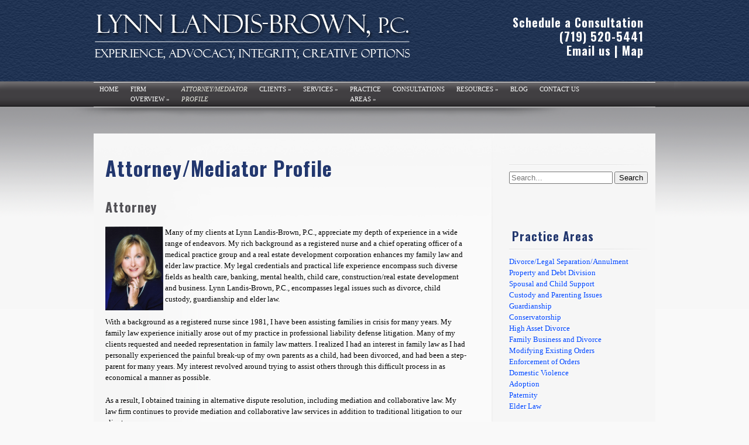

--- FILE ---
content_type: text/html; charset=UTF-8
request_url: https://www.landislawoffice.com/attorneymediator-profile/
body_size: 13981
content:
<!DOCTYPE html PUBLIC "-//W3C//DTD XHTML 1.0 Transitional//EN" "http://www.w3.org/TR/xhtml1/DTD/xhtml1-transitional.dtd">

<html xmlns="http://www.w3.org/1999/xhtml" lang="en">

<head profile="http://gmpg.org/xfn/11">

<meta name="google-site-verification" content="qlPcJild-HO8tK1MyMS6BHEg5GXwulBhX6AlmWWFbdY" />

<meta http-equiv="Content-Type" content="text/html; charset=UTF-8" />

<title>Attorney Profile | Lynn Landis-Brown, P.C. | Landis Law Office</title>






<link rel="stylesheet" href="https://www.landislawoffice.com/wp-content/themes/SimplePress/style.css" type="text/css" media="screen" />

<link rel="alternate" type="application/rss+xml" title="Landis Law Office RSS Feed" href="https://www.landislawoffice.com/feed/" />

<link rel="alternate" type="application/atom+xml" title="Landis Law Office Atom Feed" href="https://www.landislawoffice.com/feed/atom/" />

<link rel="pingback" href="https://www.landislawoffice.com/xmlrpc.php" />


<script type="text/javascript">

    document.documentElement.className = 'js';

</script>

<script src="http://code.jquery.com/jquery-latest.pack.js"></script>

<script type="text/javascript" src="https://www.landislawoffice.com/wp-content/themes/SimplePress/js/general.js"></script>

<meta name='robots' content='index, follow, max-image-preview:large, max-snippet:-1, max-video-preview:-1' />

	<!-- This site is optimized with the Yoast SEO plugin v24.9 - https://yoast.com/wordpress/plugins/seo/ -->
	<link rel="canonical" href="https://www.landislawoffice.com/attorneymediator-profile/" />
	<meta property="og:locale" content="en_US" />
	<meta property="og:type" content="article" />
	<meta property="og:title" content="Attorney Profile | Lynn Landis-Brown, P.C." />
	<meta property="og:description" content="Many clients of Lynn Landis-Brown, P.C., appreciate family law attorney Lynn Landis-Brown&#039;s admirable depth of experience in a wide range of endeavors. Her rich background as a registered nurse and a chief operating officer of a medical practice group and a real estate development corporation enhances her family law and elder law practice." />
	<meta property="og:url" content="https://www.landislawoffice.com/attorneymediator-profile/" />
	<meta property="og:site_name" content="Landis Law Office" />
	<meta property="og:image" content="http://www.landislawoffice.com/wp-content/uploads/2015/01/lynn-landis-brown-small-pic.jpg" />
	<meta name="twitter:label1" content="Est. reading time" />
	<meta name="twitter:data1" content="6 minutes" />
	<script type="application/ld+json" class="yoast-schema-graph">{"@context":"https://schema.org","@graph":[{"@type":"WebPage","@id":"https://www.landislawoffice.com/attorneymediator-profile/","url":"https://www.landislawoffice.com/attorneymediator-profile/","name":"Attorney Profile | Lynn Landis-Brown, P.C.","isPartOf":{"@id":"http://www.landislawoffice.com/#website"},"primaryImageOfPage":{"@id":"https://www.landislawoffice.com/attorneymediator-profile/#primaryimage"},"image":{"@id":"https://www.landislawoffice.com/attorneymediator-profile/#primaryimage"},"thumbnailUrl":"http://www.landislawoffice.com/wp-content/uploads/2015/01/lynn-landis-brown-small-pic.jpg","datePublished":"2014-12-14T08:49:59+00:00","breadcrumb":{"@id":"https://www.landislawoffice.com/attorneymediator-profile/#breadcrumb"},"inLanguage":"en","potentialAction":[{"@type":"ReadAction","target":["https://www.landislawoffice.com/attorneymediator-profile/"]}]},{"@type":"ImageObject","inLanguage":"en","@id":"https://www.landislawoffice.com/attorneymediator-profile/#primaryimage","url":"http://www.landislawoffice.com/wp-content/uploads/2015/01/lynn-landis-brown-small-pic.jpg","contentUrl":"http://www.landislawoffice.com/wp-content/uploads/2015/01/lynn-landis-brown-small-pic.jpg"},{"@type":"BreadcrumbList","@id":"https://www.landislawoffice.com/attorneymediator-profile/#breadcrumb","itemListElement":[{"@type":"ListItem","position":1,"name":"Home","item":"http://www.landislawoffice.com/"},{"@type":"ListItem","position":2,"name":"Attorney/Mediator Profile"}]},{"@type":"WebSite","@id":"http://www.landislawoffice.com/#website","url":"http://www.landislawoffice.com/","name":"Landis Law Office","description":"Landis Law Office","potentialAction":[{"@type":"SearchAction","target":{"@type":"EntryPoint","urlTemplate":"http://www.landislawoffice.com/?s={search_term_string}"},"query-input":{"@type":"PropertyValueSpecification","valueRequired":true,"valueName":"search_term_string"}}],"inLanguage":"en"}]}</script>
	<!-- / Yoast SEO plugin. -->


<link rel='dns-prefetch' href='//fonts.googleapis.com' />
<link rel="alternate" type="application/rss+xml" title="Landis Law Office &raquo; Feed" href="https://www.landislawoffice.com/feed/" />
<link rel="alternate" type="application/rss+xml" title="Landis Law Office &raquo; Comments Feed" href="https://www.landislawoffice.com/comments/feed/" />
<link rel="alternate" title="oEmbed (JSON)" type="application/json+oembed" href="https://www.landislawoffice.com/wp-json/oembed/1.0/embed?url=https%3A%2F%2Fwww.landislawoffice.com%2Fattorneymediator-profile%2F" />
<link rel="alternate" title="oEmbed (XML)" type="text/xml+oembed" href="https://www.landislawoffice.com/wp-json/oembed/1.0/embed?url=https%3A%2F%2Fwww.landislawoffice.com%2Fattorneymediator-profile%2F&#038;format=xml" />
		<!-- This site uses the Google Analytics by MonsterInsights plugin v9.11.1 - Using Analytics tracking - https://www.monsterinsights.com/ -->
		<!-- Note: MonsterInsights is not currently configured on this site. The site owner needs to authenticate with Google Analytics in the MonsterInsights settings panel. -->
					<!-- No tracking code set -->
				<!-- / Google Analytics by MonsterInsights -->
		<meta content="SimplePress v.5.2" name="generator"/>


	<style type="text/css">

		body { color: #; }

		body { background-color: #; }

		.post a:link, .post a:visited, #posts a, #posts a:visited { color: #; }

		.post a:hover, #posts a:hover { color: #; }

		ul.nav li a { color: #; }

		#sidebar h3 { color:#; }

		#sidebar .widget ul li a  { color:#; }

		#sidebar .widget ul li, #sidebar .widget  { color:#; }

		#footer { color:# !important; }

		#footer a { color:# !important; }

		.post .postinfo { color: # !important;}

		.postinfo a { color: # !important; }

	</style>



<style id='wp-img-auto-sizes-contain-inline-css' type='text/css'>
img:is([sizes=auto i],[sizes^="auto," i]){contain-intrinsic-size:3000px 1500px}
/*# sourceURL=wp-img-auto-sizes-contain-inline-css */
</style>
<style id='wp-emoji-styles-inline-css' type='text/css'>

	img.wp-smiley, img.emoji {
		display: inline !important;
		border: none !important;
		box-shadow: none !important;
		height: 1em !important;
		width: 1em !important;
		margin: 0 0.07em !important;
		vertical-align: -0.1em !important;
		background: none !important;
		padding: 0 !important;
	}
/*# sourceURL=wp-emoji-styles-inline-css */
</style>
<style id='wp-block-library-inline-css' type='text/css'>
:root{--wp-block-synced-color:#7a00df;--wp-block-synced-color--rgb:122,0,223;--wp-bound-block-color:var(--wp-block-synced-color);--wp-editor-canvas-background:#ddd;--wp-admin-theme-color:#007cba;--wp-admin-theme-color--rgb:0,124,186;--wp-admin-theme-color-darker-10:#006ba1;--wp-admin-theme-color-darker-10--rgb:0,107,160.5;--wp-admin-theme-color-darker-20:#005a87;--wp-admin-theme-color-darker-20--rgb:0,90,135;--wp-admin-border-width-focus:2px}@media (min-resolution:192dpi){:root{--wp-admin-border-width-focus:1.5px}}.wp-element-button{cursor:pointer}:root .has-very-light-gray-background-color{background-color:#eee}:root .has-very-dark-gray-background-color{background-color:#313131}:root .has-very-light-gray-color{color:#eee}:root .has-very-dark-gray-color{color:#313131}:root .has-vivid-green-cyan-to-vivid-cyan-blue-gradient-background{background:linear-gradient(135deg,#00d084,#0693e3)}:root .has-purple-crush-gradient-background{background:linear-gradient(135deg,#34e2e4,#4721fb 50%,#ab1dfe)}:root .has-hazy-dawn-gradient-background{background:linear-gradient(135deg,#faaca8,#dad0ec)}:root .has-subdued-olive-gradient-background{background:linear-gradient(135deg,#fafae1,#67a671)}:root .has-atomic-cream-gradient-background{background:linear-gradient(135deg,#fdd79a,#004a59)}:root .has-nightshade-gradient-background{background:linear-gradient(135deg,#330968,#31cdcf)}:root .has-midnight-gradient-background{background:linear-gradient(135deg,#020381,#2874fc)}:root{--wp--preset--font-size--normal:16px;--wp--preset--font-size--huge:42px}.has-regular-font-size{font-size:1em}.has-larger-font-size{font-size:2.625em}.has-normal-font-size{font-size:var(--wp--preset--font-size--normal)}.has-huge-font-size{font-size:var(--wp--preset--font-size--huge)}.has-text-align-center{text-align:center}.has-text-align-left{text-align:left}.has-text-align-right{text-align:right}.has-fit-text{white-space:nowrap!important}#end-resizable-editor-section{display:none}.aligncenter{clear:both}.items-justified-left{justify-content:flex-start}.items-justified-center{justify-content:center}.items-justified-right{justify-content:flex-end}.items-justified-space-between{justify-content:space-between}.screen-reader-text{border:0;clip-path:inset(50%);height:1px;margin:-1px;overflow:hidden;padding:0;position:absolute;width:1px;word-wrap:normal!important}.screen-reader-text:focus{background-color:#ddd;clip-path:none;color:#444;display:block;font-size:1em;height:auto;left:5px;line-height:normal;padding:15px 23px 14px;text-decoration:none;top:5px;width:auto;z-index:100000}html :where(.has-border-color){border-style:solid}html :where([style*=border-top-color]){border-top-style:solid}html :where([style*=border-right-color]){border-right-style:solid}html :where([style*=border-bottom-color]){border-bottom-style:solid}html :where([style*=border-left-color]){border-left-style:solid}html :where([style*=border-width]){border-style:solid}html :where([style*=border-top-width]){border-top-style:solid}html :where([style*=border-right-width]){border-right-style:solid}html :where([style*=border-bottom-width]){border-bottom-style:solid}html :where([style*=border-left-width]){border-left-style:solid}html :where(img[class*=wp-image-]){height:auto;max-width:100%}:where(figure){margin:0 0 1em}html :where(.is-position-sticky){--wp-admin--admin-bar--position-offset:var(--wp-admin--admin-bar--height,0px)}@media screen and (max-width:600px){html :where(.is-position-sticky){--wp-admin--admin-bar--position-offset:0px}}

/*# sourceURL=wp-block-library-inline-css */
</style><style id='global-styles-inline-css' type='text/css'>
:root{--wp--preset--aspect-ratio--square: 1;--wp--preset--aspect-ratio--4-3: 4/3;--wp--preset--aspect-ratio--3-4: 3/4;--wp--preset--aspect-ratio--3-2: 3/2;--wp--preset--aspect-ratio--2-3: 2/3;--wp--preset--aspect-ratio--16-9: 16/9;--wp--preset--aspect-ratio--9-16: 9/16;--wp--preset--color--black: #000000;--wp--preset--color--cyan-bluish-gray: #abb8c3;--wp--preset--color--white: #ffffff;--wp--preset--color--pale-pink: #f78da7;--wp--preset--color--vivid-red: #cf2e2e;--wp--preset--color--luminous-vivid-orange: #ff6900;--wp--preset--color--luminous-vivid-amber: #fcb900;--wp--preset--color--light-green-cyan: #7bdcb5;--wp--preset--color--vivid-green-cyan: #00d084;--wp--preset--color--pale-cyan-blue: #8ed1fc;--wp--preset--color--vivid-cyan-blue: #0693e3;--wp--preset--color--vivid-purple: #9b51e0;--wp--preset--gradient--vivid-cyan-blue-to-vivid-purple: linear-gradient(135deg,rgb(6,147,227) 0%,rgb(155,81,224) 100%);--wp--preset--gradient--light-green-cyan-to-vivid-green-cyan: linear-gradient(135deg,rgb(122,220,180) 0%,rgb(0,208,130) 100%);--wp--preset--gradient--luminous-vivid-amber-to-luminous-vivid-orange: linear-gradient(135deg,rgb(252,185,0) 0%,rgb(255,105,0) 100%);--wp--preset--gradient--luminous-vivid-orange-to-vivid-red: linear-gradient(135deg,rgb(255,105,0) 0%,rgb(207,46,46) 100%);--wp--preset--gradient--very-light-gray-to-cyan-bluish-gray: linear-gradient(135deg,rgb(238,238,238) 0%,rgb(169,184,195) 100%);--wp--preset--gradient--cool-to-warm-spectrum: linear-gradient(135deg,rgb(74,234,220) 0%,rgb(151,120,209) 20%,rgb(207,42,186) 40%,rgb(238,44,130) 60%,rgb(251,105,98) 80%,rgb(254,248,76) 100%);--wp--preset--gradient--blush-light-purple: linear-gradient(135deg,rgb(255,206,236) 0%,rgb(152,150,240) 100%);--wp--preset--gradient--blush-bordeaux: linear-gradient(135deg,rgb(254,205,165) 0%,rgb(254,45,45) 50%,rgb(107,0,62) 100%);--wp--preset--gradient--luminous-dusk: linear-gradient(135deg,rgb(255,203,112) 0%,rgb(199,81,192) 50%,rgb(65,88,208) 100%);--wp--preset--gradient--pale-ocean: linear-gradient(135deg,rgb(255,245,203) 0%,rgb(182,227,212) 50%,rgb(51,167,181) 100%);--wp--preset--gradient--electric-grass: linear-gradient(135deg,rgb(202,248,128) 0%,rgb(113,206,126) 100%);--wp--preset--gradient--midnight: linear-gradient(135deg,rgb(2,3,129) 0%,rgb(40,116,252) 100%);--wp--preset--font-size--small: 13px;--wp--preset--font-size--medium: 20px;--wp--preset--font-size--large: 36px;--wp--preset--font-size--x-large: 42px;--wp--preset--spacing--20: 0.44rem;--wp--preset--spacing--30: 0.67rem;--wp--preset--spacing--40: 1rem;--wp--preset--spacing--50: 1.5rem;--wp--preset--spacing--60: 2.25rem;--wp--preset--spacing--70: 3.38rem;--wp--preset--spacing--80: 5.06rem;--wp--preset--shadow--natural: 6px 6px 9px rgba(0, 0, 0, 0.2);--wp--preset--shadow--deep: 12px 12px 50px rgba(0, 0, 0, 0.4);--wp--preset--shadow--sharp: 6px 6px 0px rgba(0, 0, 0, 0.2);--wp--preset--shadow--outlined: 6px 6px 0px -3px rgb(255, 255, 255), 6px 6px rgb(0, 0, 0);--wp--preset--shadow--crisp: 6px 6px 0px rgb(0, 0, 0);}:where(.is-layout-flex){gap: 0.5em;}:where(.is-layout-grid){gap: 0.5em;}body .is-layout-flex{display: flex;}.is-layout-flex{flex-wrap: wrap;align-items: center;}.is-layout-flex > :is(*, div){margin: 0;}body .is-layout-grid{display: grid;}.is-layout-grid > :is(*, div){margin: 0;}:where(.wp-block-columns.is-layout-flex){gap: 2em;}:where(.wp-block-columns.is-layout-grid){gap: 2em;}:where(.wp-block-post-template.is-layout-flex){gap: 1.25em;}:where(.wp-block-post-template.is-layout-grid){gap: 1.25em;}.has-black-color{color: var(--wp--preset--color--black) !important;}.has-cyan-bluish-gray-color{color: var(--wp--preset--color--cyan-bluish-gray) !important;}.has-white-color{color: var(--wp--preset--color--white) !important;}.has-pale-pink-color{color: var(--wp--preset--color--pale-pink) !important;}.has-vivid-red-color{color: var(--wp--preset--color--vivid-red) !important;}.has-luminous-vivid-orange-color{color: var(--wp--preset--color--luminous-vivid-orange) !important;}.has-luminous-vivid-amber-color{color: var(--wp--preset--color--luminous-vivid-amber) !important;}.has-light-green-cyan-color{color: var(--wp--preset--color--light-green-cyan) !important;}.has-vivid-green-cyan-color{color: var(--wp--preset--color--vivid-green-cyan) !important;}.has-pale-cyan-blue-color{color: var(--wp--preset--color--pale-cyan-blue) !important;}.has-vivid-cyan-blue-color{color: var(--wp--preset--color--vivid-cyan-blue) !important;}.has-vivid-purple-color{color: var(--wp--preset--color--vivid-purple) !important;}.has-black-background-color{background-color: var(--wp--preset--color--black) !important;}.has-cyan-bluish-gray-background-color{background-color: var(--wp--preset--color--cyan-bluish-gray) !important;}.has-white-background-color{background-color: var(--wp--preset--color--white) !important;}.has-pale-pink-background-color{background-color: var(--wp--preset--color--pale-pink) !important;}.has-vivid-red-background-color{background-color: var(--wp--preset--color--vivid-red) !important;}.has-luminous-vivid-orange-background-color{background-color: var(--wp--preset--color--luminous-vivid-orange) !important;}.has-luminous-vivid-amber-background-color{background-color: var(--wp--preset--color--luminous-vivid-amber) !important;}.has-light-green-cyan-background-color{background-color: var(--wp--preset--color--light-green-cyan) !important;}.has-vivid-green-cyan-background-color{background-color: var(--wp--preset--color--vivid-green-cyan) !important;}.has-pale-cyan-blue-background-color{background-color: var(--wp--preset--color--pale-cyan-blue) !important;}.has-vivid-cyan-blue-background-color{background-color: var(--wp--preset--color--vivid-cyan-blue) !important;}.has-vivid-purple-background-color{background-color: var(--wp--preset--color--vivid-purple) !important;}.has-black-border-color{border-color: var(--wp--preset--color--black) !important;}.has-cyan-bluish-gray-border-color{border-color: var(--wp--preset--color--cyan-bluish-gray) !important;}.has-white-border-color{border-color: var(--wp--preset--color--white) !important;}.has-pale-pink-border-color{border-color: var(--wp--preset--color--pale-pink) !important;}.has-vivid-red-border-color{border-color: var(--wp--preset--color--vivid-red) !important;}.has-luminous-vivid-orange-border-color{border-color: var(--wp--preset--color--luminous-vivid-orange) !important;}.has-luminous-vivid-amber-border-color{border-color: var(--wp--preset--color--luminous-vivid-amber) !important;}.has-light-green-cyan-border-color{border-color: var(--wp--preset--color--light-green-cyan) !important;}.has-vivid-green-cyan-border-color{border-color: var(--wp--preset--color--vivid-green-cyan) !important;}.has-pale-cyan-blue-border-color{border-color: var(--wp--preset--color--pale-cyan-blue) !important;}.has-vivid-cyan-blue-border-color{border-color: var(--wp--preset--color--vivid-cyan-blue) !important;}.has-vivid-purple-border-color{border-color: var(--wp--preset--color--vivid-purple) !important;}.has-vivid-cyan-blue-to-vivid-purple-gradient-background{background: var(--wp--preset--gradient--vivid-cyan-blue-to-vivid-purple) !important;}.has-light-green-cyan-to-vivid-green-cyan-gradient-background{background: var(--wp--preset--gradient--light-green-cyan-to-vivid-green-cyan) !important;}.has-luminous-vivid-amber-to-luminous-vivid-orange-gradient-background{background: var(--wp--preset--gradient--luminous-vivid-amber-to-luminous-vivid-orange) !important;}.has-luminous-vivid-orange-to-vivid-red-gradient-background{background: var(--wp--preset--gradient--luminous-vivid-orange-to-vivid-red) !important;}.has-very-light-gray-to-cyan-bluish-gray-gradient-background{background: var(--wp--preset--gradient--very-light-gray-to-cyan-bluish-gray) !important;}.has-cool-to-warm-spectrum-gradient-background{background: var(--wp--preset--gradient--cool-to-warm-spectrum) !important;}.has-blush-light-purple-gradient-background{background: var(--wp--preset--gradient--blush-light-purple) !important;}.has-blush-bordeaux-gradient-background{background: var(--wp--preset--gradient--blush-bordeaux) !important;}.has-luminous-dusk-gradient-background{background: var(--wp--preset--gradient--luminous-dusk) !important;}.has-pale-ocean-gradient-background{background: var(--wp--preset--gradient--pale-ocean) !important;}.has-electric-grass-gradient-background{background: var(--wp--preset--gradient--electric-grass) !important;}.has-midnight-gradient-background{background: var(--wp--preset--gradient--midnight) !important;}.has-small-font-size{font-size: var(--wp--preset--font-size--small) !important;}.has-medium-font-size{font-size: var(--wp--preset--font-size--medium) !important;}.has-large-font-size{font-size: var(--wp--preset--font-size--large) !important;}.has-x-large-font-size{font-size: var(--wp--preset--font-size--x-large) !important;}
/*# sourceURL=global-styles-inline-css */
</style>

<style id='classic-theme-styles-inline-css' type='text/css'>
/*! This file is auto-generated */
.wp-block-button__link{color:#fff;background-color:#32373c;border-radius:9999px;box-shadow:none;text-decoration:none;padding:calc(.667em + 2px) calc(1.333em + 2px);font-size:1.125em}.wp-block-file__button{background:#32373c;color:#fff;text-decoration:none}
/*# sourceURL=/wp-includes/css/classic-themes.min.css */
</style>
<link rel='stylesheet' id='contact-form-7-css' href='https://www.landislawoffice.com/wp-content/plugins/contact-form-7/includes/css/styles.css?ver=5.8.1' type='text/css' media='all' />
<link rel='stylesheet' id='social-widget-css' href='https://www.landislawoffice.com/wp-content/plugins/social-media-widget/social_widget.css?ver=6.9' type='text/css' media='all' />
<link rel='stylesheet' id='et_responsive-css' href='https://www.landislawoffice.com/wp-content/themes/SimplePress/css/responsive.css?ver=6.9' type='text/css' media='all' />
<link rel='stylesheet' id='et-gf-oswald-css' href='https://fonts.googleapis.com/css?family=Oswald:400,300,700&#038;subset=latin,latin-ext' type='text/css' media='all' />
<link rel='stylesheet' id='et-shortcodes-css-css' href='https://www.landislawoffice.com/wp-content/themes/SimplePress/epanel/shortcodes/css/shortcodes.css?ver=3.0' type='text/css' media='all' />
<link rel='stylesheet' id='et-shortcodes-responsive-css-css' href='https://www.landislawoffice.com/wp-content/themes/SimplePress/epanel/shortcodes/css/shortcodes_responsive.css?ver=3.0' type='text/css' media='all' />
<link rel='stylesheet' id='fancybox-css' href='https://www.landislawoffice.com/wp-content/themes/SimplePress/epanel/page_templates/js/fancybox/jquery.fancybox-1.3.4.css?ver=1.3.4' type='text/css' media='screen' />
<link rel='stylesheet' id='et_page_templates-css' href='https://www.landislawoffice.com/wp-content/themes/SimplePress/epanel/page_templates/page_templates.css?ver=1.8' type='text/css' media='screen' />
<script type="text/javascript" src="https://www.landislawoffice.com/wp-includes/js/jquery/jquery.min.js?ver=3.7.1" id="jquery-core-js"></script>
<script type="text/javascript" src="https://www.landislawoffice.com/wp-includes/js/jquery/jquery-migrate.min.js?ver=3.4.1" id="jquery-migrate-js"></script>
<link rel="https://api.w.org/" href="https://www.landislawoffice.com/wp-json/" /><link rel="alternate" title="JSON" type="application/json" href="https://www.landislawoffice.com/wp-json/wp/v2/pages/8" /><link rel="EditURI" type="application/rsd+xml" title="RSD" href="https://www.landislawoffice.com/xmlrpc.php?rsd" />
<meta name="generator" content="WordPress 6.9" />
<link rel='shortlink' href='https://www.landislawoffice.com/?p=8' />
<meta name="viewport" content="width=device-width, initial-scale=1.0, maximum-scale=1.0, user-scalable=0" />
		<style type="text/css">

		h1, h2, h3, h4, h5, h6, #quote div span, #blurbs div span.titles, .hover span, .fn { font-family: 'Oswald', Helvetica, Arial, Lucida, sans-serif; }
		</style>

	<link rel="shortcut icon" href="http://www.landislawoffice.com/wp-content/uploads/2014/12/favicon.ico" />
<!--[if lt IE 7]>

    <link rel="stylesheet" type="text/css" href="https://www.landislawoffice.com/wp-content/themes/SimplePress/css/ie6style.css" />

    <script type="text/javascript" src="https://www.landislawoffice.com/wp-content/themes/SimplePress/js/DD_belatedPNG_0.0.8a-min.js"></script>

    <script type="text/javascript">DD_belatedPNG.fix('img#logo, .slider_image img, .banner, .banner .readmore, .wrap .image img, .thumb div .image img, div.avatar span.overlay');</script>

<![endif]-->

<!--[if IE 7]>

    <link rel="stylesheet" type="text/css" href="https://www.landislawoffice.com/wp-content/themes/SimplePress/css/ie7style.css" />

<![endif]-->

</head>

<body class="wp-singular page-template-default page page-id-8 wp-theme-SimplePress chrome et_includes_sidebar">

<div class="wrapper">
<div class="logoimage">
  <a href="https://www.landislawoffice.com/" >
    <img src="http://www.landislawoffice.com/wp-content/uploads/2014/12/logo.gif" alt="Landis Law Office" id="logo"  /></a>
</div><div id="logo_right">

<h1><a href="http://www.landislawoffice.com/contact-us">Schedule a Consultation</a><br />

(719) 520-5441<br /> 

<a href="mailto:info@landislawoffice.com">Email us</a> | <a href="http://www.landislawoffice.com/contact-us/map-location">Map</a></h1></div>



<div id="select_menu"></div> 



    <div id="navwrap">

        <span class="nav_top"></span>

        <ul id="menu-primary-menu" class="nav superfish"><li id="menu-item-935" class="menu-item menu-item-type-custom menu-item-object-custom menu-item-home menu-item-935"><a href="http://www.landislawoffice.com/">Home</a></li>
<li id="menu-item-1265" class="menu-item menu-item-type-post_type menu-item-object-page menu-item-has-children menu-item-1265"><a href="https://www.landislawoffice.com/firm-overview/">Firm<br>Overview</a>
<ul class="sub-menu">
	<li id="menu-item-1299" class="menu-item menu-item-type-post_type menu-item-object-page menu-item-1299"><a href="https://www.landislawoffice.com/firm-overview/help-control-cost/">Help Control Cost</a></li>
</ul>
</li>
<li id="menu-item-1206" class="menu-item menu-item-type-post_type menu-item-object-page current-menu-item page_item page-item-8 current_page_item menu-item-1206"><a href="https://www.landislawoffice.com/attorneymediator-profile/" aria-current="page">Attorney/Mediator<br>Profile</a></li>
<li id="menu-item-1207" class="menu-item menu-item-type-post_type menu-item-object-page menu-item-has-children menu-item-1207"><a href="https://www.landislawoffice.com/clients/">Clients</a>
<ul class="sub-menu">
	<li id="menu-item-1208" class="menu-item menu-item-type-post_type menu-item-object-page menu-item-1208"><a href="https://www.landislawoffice.com/clients/divorcing-professional/">The Divorcing Professional/Business Owner</a></li>
	<li id="menu-item-1209" class="menu-item menu-item-type-post_type menu-item-object-page menu-item-1209"><a href="https://www.landislawoffice.com/clients/high-asset-divorce/">High Asset Divorce</a></li>
	<li id="menu-item-1210" class="menu-item menu-item-type-post_type menu-item-object-page menu-item-1210"><a href="https://www.landislawoffice.com/clients/military-divorce/">Military Divorce</a></li>
	<li id="menu-item-1211" class="menu-item menu-item-type-post_type menu-item-object-page menu-item-1211"><a href="https://www.landislawoffice.com/clients/non-traditional-families/">Non-Traditional Families</a></li>
	<li id="menu-item-1212" class="menu-item menu-item-type-post_type menu-item-object-page menu-item-1212"><a href="https://www.landislawoffice.com/clients/protecting-elders/">Protecting Elders</a></li>
	<li id="menu-item-1240" class="menu-item menu-item-type-post_type menu-item-object-page menu-item-1240"><a href="http://www.landislawoffice.com/resources/articles/guardianship-conservatorship-children">Protecting Children</a></li>
</ul>
</li>
<li id="menu-item-1273" class="menu-item menu-item-type-post_type menu-item-object-page menu-item-has-children menu-item-1273"><a href="https://www.landislawoffice.com/services/">Services</a>
<ul class="sub-menu">
	<li id="menu-item-1274" class="menu-item menu-item-type-post_type menu-item-object-page menu-item-1274"><a href="https://www.landislawoffice.com/services/divorce-mediation/">Divorce Mediation</a></li>
	<li id="menu-item-1275" class="menu-item menu-item-type-post_type menu-item-object-page menu-item-1275"><a href="https://www.landislawoffice.com/services/collaborative-divorce/">Collaborative Divorce</a></li>
	<li id="menu-item-1276" class="menu-item menu-item-type-post_type menu-item-object-page menu-item-1276"><a href="https://www.landislawoffice.com/services/litigation/">Litigation</a></li>
</ul>
</li>
<li id="menu-item-1217" class="menu-item menu-item-type-post_type menu-item-object-page menu-item-has-children menu-item-1217"><a href="https://www.landislawoffice.com/practice-areas/">Practice<br>Areas</a>
<ul class="sub-menu">
	<li id="menu-item-1218" class="menu-item menu-item-type-post_type menu-item-object-page menu-item-1218"><a href="https://www.landislawoffice.com/practice-areas/divorcelegal-separationannulment/">Divorce/Legal Separation/Annulment</a></li>
	<li id="menu-item-1219" class="menu-item menu-item-type-post_type menu-item-object-page menu-item-1219"><a href="https://www.landislawoffice.com/practice-areas/property-and-debt-division/">Property and Debt Division</a></li>
	<li id="menu-item-1220" class="menu-item menu-item-type-post_type menu-item-object-page menu-item-1220"><a href="https://www.landislawoffice.com/practice-areas/spousal-and-child-support/">Spousal and Child Support</a></li>
	<li id="menu-item-1221" class="menu-item menu-item-type-post_type menu-item-object-page menu-item-1221"><a href="https://www.landislawoffice.com/practice-areas/custody-and-parenting-issues/">Custody and Parenting Issues</a></li>
	<li id="menu-item-1242" class="menu-item menu-item-type-post_type menu-item-object-page menu-item-1242"><a href="https://www.landislawoffice.com/practice-areas/guardianship/">Guardianship</a></li>
	<li id="menu-item-1241" class="menu-item menu-item-type-post_type menu-item-object-page menu-item-1241"><a href="https://www.landislawoffice.com/practice-areas/conservatorship/">Conservatorship</a></li>
	<li id="menu-item-1222" class="menu-item menu-item-type-post_type menu-item-object-page menu-item-1222"><a href="https://www.landislawoffice.com/practice-areas/high-asset-divorce/">High Asset Divorce</a></li>
	<li id="menu-item-1223" class="menu-item menu-item-type-post_type menu-item-object-page menu-item-1223"><a href="https://www.landislawoffice.com/practice-areas/family-business-and-divorce/">Family Business and Divorce</a></li>
	<li id="menu-item-1224" class="menu-item menu-item-type-post_type menu-item-object-page menu-item-1224"><a href="https://www.landislawoffice.com/practice-areas/modifying-existing-orders/">Modifying Existing Orders</a></li>
	<li id="menu-item-1226" class="menu-item menu-item-type-post_type menu-item-object-page menu-item-1226"><a href="https://www.landislawoffice.com/practice-areas/enforcement-of-orders/">Enforcement of Orders</a></li>
	<li id="menu-item-1225" class="menu-item menu-item-type-post_type menu-item-object-page menu-item-1225"><a href="https://www.landislawoffice.com/practice-areas/domestic-violence/">Domestic Violence</a></li>
	<li id="menu-item-1227" class="menu-item menu-item-type-post_type menu-item-object-page menu-item-1227"><a href="https://www.landislawoffice.com/practice-areas/adoption/">Adoption</a></li>
	<li id="menu-item-1228" class="menu-item menu-item-type-post_type menu-item-object-page menu-item-1228"><a href="https://www.landislawoffice.com/practice-areas/paternity/">Paternity</a></li>
	<li id="menu-item-1229" class="menu-item menu-item-type-post_type menu-item-object-page menu-item-1229"><a href="https://www.landislawoffice.com/practice-areas/elder-law/">Elder Law</a></li>
</ul>
</li>
<li id="menu-item-1290" class="menu-item menu-item-type-post_type menu-item-object-page menu-item-1290"><a href="https://www.landislawoffice.com/consultations/">Consultations</a></li>
<li id="menu-item-1231" class="menu-item menu-item-type-post_type menu-item-object-page menu-item-has-children menu-item-1231"><a href="https://www.landislawoffice.com/resources/">Resources</a>
<ul class="sub-menu">
	<li id="menu-item-1234" class="menu-item menu-item-type-post_type menu-item-object-page menu-item-1234"><a href="https://www.landislawoffice.com/resources/family-law-faqs/">Family Law FAQs</a></li>
	<li id="menu-item-1235" class="menu-item menu-item-type-post_type menu-item-object-page menu-item-1235"><a href="https://www.landislawoffice.com/resources/articles/">Articles</a></li>
	<li id="menu-item-1236" class="menu-item menu-item-type-post_type menu-item-object-page menu-item-1236"><a href="https://www.landislawoffice.com/resources/booklisttoolsresources/">Booklist/Tools/Resources</a></li>
</ul>
</li>
<li id="menu-item-1237" class="menu-item menu-item-type-post_type menu-item-object-page menu-item-1237"><a href="https://www.landislawoffice.com/blog/">Blog</a></li>
<li id="menu-item-1238" class="menu-item menu-item-type-post_type menu-item-object-page menu-item-1238"><a href="https://www.landislawoffice.com/contact-us/">Contact Us</a></li>
</ul>


        <a href="#" id="mobile_nav" class="closed">Navigation Menu<span></span></a>


        
        <br class="clear" />

         <span class="nav_bottom"></span> 

 

    </div><!-- #navwrap -->    <div id="content">
        <div class="content_wrap">
            <div class="content_wrap">
                <div id="posts">
                                                                            <h1 class="title">Attorney/Mediator Profile</h1>
                    <br class="clear" />
                    <div class="post">
                                                        <h3>Attorney</h3>
<p><img decoding="async" src="http://www.landislawoffice.com/wp-content/uploads/2015/01/lynn-landis-brown-small-pic.jpg" alt="" width="102" height="143" align="left" />Many of my clients at Lynn Landis-Brown, P.C., appreciate my depth of experience in a wide range of endeavors. My rich background as a registered nurse and a chief operating officer of a medical practice group and a real estate development corporation enhances my family law and elder law practice. My legal credentials and practical life experience encompass such diverse fields as health care, banking, mental health, child care, construction/real estate development and business. Lynn Landis-Brown, P.C., encompasses legal issues such as divorce, child custody, guardianship and elder law.</p>
<p>With a background as a registered nurse since 1981, I have been assisting families in crisis for many years. My family law experience initially arose out of my practice in professional liability defense litigation. Many of my clients requested and needed representation in family law matters. I realized I had an interest in family law as I had personally experienced the painful break-up of my own parents as a child, had been divorced, and had been a step-parent for many years. My interest revolved around trying to assist others through this difficult process in as economical a manner as possible.</p>
<p>As a result, I obtained training in alternative dispute resolution, including mediation and collaborative law. My law firm continues to provide mediation and collaborative law services in addition to traditional litigation to our clients.</p>
<p>My current practice focuses on the resolution of high conflict family law matters in El Paso County and Teller County, Colorado, as well as the surrounding counties. The family law disputes I have assisted many satisfied clients with include:</p>
<ul>
<li>Divorce / Dissolution of Marriage / Legal Separation (for both traditional and non-traditional families)</li>
<li>Children&#8217;s Issues: Including Child Custody, Child Support, Parental Responsibilities, and Relocation Issues</li>
<li>Child&#8217;s Legal Counsel</li>
<li>Family Support: Including Spousal Maintenance (Alimony) and Child Support</li>
<li>Serving as Court-Appointed and Privately Appointed Attorney for Children and At-Risk Adults</li>
<li>Conservatorship for Children and Adults</li>
<li>Guardianship of Children and Adults</li>
<li>Mediation</li>
<li>Collaborative Law</li>
<li>and other related Family Law Matters.</li>
</ul>
<p>I also serve as court appointed counsel and as a Guardian ad Litem in the Combined Courts of El Paso and Teller Counties for adults and minors with exploitation, abuse, guardianship, and incapacity issues.</p>
<p>My past experience includes litigating a wide variety of matters involving health care, banking, mental health, child care, construction/real estate development, and business issues. I served as counsel to the medical, dental, clinical laboratory, mental health, and hospital communities, including the representation of Los Angeles County, California, owned and operated medical centers, and in the quality assurance, risk management, and ethics areas. I served as in-house counsel and chief operating officer of a medical group, Out-Patient Anesthesia Services, Inc., and served as a member of the Los Angeles Superior Court arbitration panel.</p>
<p>My past experience also involved defense litigation of mental health facilities, child care facilities, grocery stores, motor vehicle liability matters, and business/contract litigation, as well as lawsuits concerning the design and construction of residential and large commercial buildings. As a past President and Vice-President of a real estate development corporation, I have been involved in the acquisition and development of single family housing and commercial retail centers.</p>
<p><strong>Location: </strong>Colorado Springs, Colorado<br />
<strong>Phone: </strong>719-377-2306<br />
<strong>Email:</strong>  <a href="http://www.landislawoffice.com/contact-us">E-mail Me</a></p>
<h3>Mediation And Collaboratve Law Education And Training</h3>
<ul>
<li>Colorado Bar Association 40-Hour Mediation Training</li>
<li>Advanced Mediation Training (8-Hour)</li>
<li>16-Hour Intensive Advanced Divorce Mediation Training, The Elledge Group, Inc.</li>
<li>Basic, Intermediate, and Advanced Training in Collaborative Family Law</li>
</ul>
<h3>Areas Of Practice</h3>
<ul>
<li>Child Support</li>
<li>Custody &amp; Visitation</li>
<li>Divorce (Dissolution of Marriage)</li>
<li>Family Law</li>
<li>Child Custody</li>
<li>Spousal Support, Maintenance &amp; Alimony</li>
<li>Guardianship/Conservatorship</li>
<li>Trial Litigation</li>
<li>Mediation</li>
<li>Collaborative and Out of Court Alternatives</li>
<li>Parental Rights</li>
<li>Grandparent Rights</li>
<li>Father&#8217;s Rights</li>
<li>Non-Traditional Families</li>
</ul>
<h3>Bar Admissions</h3>
<ul>
<li>California, 1986</li>
<li>Colorado, 1994</li>
<li>U.S. District Court Central District of California, 1991</li>
<li>U.S. District Court Eastern District of California, 1991</li>
<li>U.S. District Court Southern District of California, 1991</li>
<li>U.S. District Court District of Colorado, 2000</li>
<li>U.S. Court of Appeals 9th Circuit, 1992</li>
<li>U.S. Court of Appeals 10th Circuit, 2000</li>
<li>U.S. Supreme Court, 1992</li>
</ul>
<h3>Education</h3>
<ul>
<li><strong>Whittier College School of Law, Los Angeles, California</strong>
<ul>
<li>Juris Doctorate cum laude &#8211; 1986</li>
</ul>
</li>
<li><strong>California State University, Los Angeles, California</strong>
<ul>
<li>Bachelor of Science &#8211; 1981</li>
<li>Honors: Dean&#8217;s List</li>
<li>Honors: Honor Roll</li>
<li>Honors: Moot Court Honors Board</li>
<li>Major: Nursing</li>
</ul>
</li>
</ul>
<h3>Honors And Awards</h3>
<ul>
<li>American Jurisprudence Awards: Criminal Law, Conflicts of Law, Labor Law, &amp; Legal Research and Writing</li>
<li>American Jurisprudence Award: &#8220;Highest Achievement Award&#8221; for Law and Medicine</li>
<li>Cambridge Who&#8217;s Who, Professional of the Year Representing Law, 2011 &#8211; 2012</li>
<li>Colorado Supreme Court Pro Bono Recognition Award, 2009, 2010, 2011</li>
</ul>
<h3>Professional Associations And Memberships</h3>
<ul>
<li>American Bar Association, Family Law Section&#8217;s Military Committee</li>
<li>Operation &#8220;Stand-by&#8221; Committee member &#8211; a project of the American Bar Association Family Law Section&#8217;s Military Committee where volunteers take calls from JAG officers to provide assistance to military members.</li>
<li>Colorado Bar Association, Member</li>
<li>El Paso County Bar Association, Member</li>
<li>Penrose St. Francis Medical Center, Palliative Care Committee 2002 &#8211; 2003, Institutional Review Board 2008</li>
<li>High Risk Assessment Team Adult Protective Services Unit of El Paso County Dept. of Human Services for Magistrate David Griffiths, Probate Court Liaison, 2001-2003</li>
<li>Adult Protection Unit of the El Paso County Department of Human Services, Community Advisory Board 2001 &#8211; 2003, Vice President 2002, President 2003</li>
<li>Committee for Adult Protective Services, Vice President, 2002</li>
<li>Department of Human Services, Past President, 2000-2003</li>
<li>Adult Protective Services for El Paso County, Member, High Risk Assessment Committee, 2003-2005</li>
<li>Multidisciplinary Professionals Assisting Children, Member, 2003</li>
<li>Multidisciplinary Professionals Assisting Children, Education Chair, 2003-2005</li>
<li>El Paso County and Colorado Bar Associations&#8217; Family Law Sections, Member</li>
<li>El Paso County Bar Association, Law Day Poster and Essay Contest for Elementary and Middle School Students, El Paso County Bar Association, Law Day Poster and Essay Contest for Elementary and Middle School Students</li>
<li>International Academy of Collaborative Professionals, Member, 2003</li>
<li>Pikes Peak Collaborative Law Professionals, Member, 2004-2005</li>
<li>Pikes Peak Collaborative Law Professionals, Co-Chair, Education Committee, 2005</li>
<li>Colorado Collaborative Family Law Professionals, Member</li>
<li>Colorado Collaborative Family Law Professionals, Education Co-Chair</li>
<li>Colorado Springs Youth Symphony Association, Board Member</li>
<li>Colorado Springs Youth Symphony Association, Finance Committee Member</li>
<li>Probate Court of El Paso and Teller Counties, Guardian ad Litem for Minors and Adults</li>
<li>Health Care Financial Management Association, Court Appointed Child&#8217;s Legal Representative</li>
<li>Association Family and Conciliation Courts, Past Member</li>
<li>American Immigration Lawyers Association, Past Member</li>
<li>National Academy of Elder Law Attorneys, Past Member</li>
<li>Los Angeles Superior Court Arbitration Panel, Past Member</li>
<li>Colorado Bar Association Family Law Section, Executive Council Member (term ending 7/1/14), 1994 &#8211; Present</li>
</ul>
<h3>Fraternities / Sororities</h3>
<ul>
<li>Phi Kappa Phi</li>
<li>Kappa Delta</li>
</ul>
<p>Lynn Landis-Brown, P.C., represents clients in the Pikes Peak area, Front Range area, and Rocky Mountain area of Colorado, including Colorado Springs, Castle Rock, Monument, Woodmoor, Broadmoor, Manitou Springs, Fort Carson, Fountain, Cimarron Hills, Black Forest, Canon City, Woodland Park, Cripple Creek, Victor, Parker, Pueblo, Peterson Air Force Base, Schriever Air Force Base, Cheyenne Mountain Air Force Station; United States Northern Command (NORTHCOM), Northern American Aerospace Defense Command (NORAD), United States Air Force Academy (USAFA), El Paso County, Teller County, Douglas County, Adams County, Elbert County and Fremont County.</p>
                            <br class="clear" />
                                                                                        </div><!-- .post -->
                                                </div><!-- #posts -->
                <div id="sidebar">
       
	<div class="widget"><h3> </h3>			<div class="textwidget"> <div class="widget"><form role="search" method="get" id="searchform" class="searchform" action="http://www.landislawoffice.com/">
				<div>
					<input type="text" value="" name="s" id="s" placeholder="Search...">
					<input type="submit" id="searchsubmit" value="Search">
				</div>
			</form></div></div>
		</div> <!-- end .widget --><div class="widget"><h3>Practice Areas</h3>			<div class="textwidget"><p><a href="http://www.landislawoffice.com/practice-areas/divorcelegal-separationannulment">Divorce/Legal Separation/Annulment</a></p>
<p><a href="http://www.landislawoffice.com/practice-areas/property-and-debt-division">Property and Debt Division</a></p>
<p><a href="http://www.landislawoffice.com/practice-areas/spousal-and-child-support">Spousal and Child Support</a></p>
<p><a href="http://www.landislawoffice.com/practice-areas/custody-and-parenting-issues">Custody and Parenting Issues</a></p>
<p><a href="http://www.landislawoffice.com/practice-areas/guardianship">Guardianship</a></p>
<p><a href="http://www.landislawoffice.com/practice-areas/conservatorship">Conservatorship</a></p>
<p><a href="http://www.landislawoffice.com/practice-areas/high-asset-divorce">High Asset Divorce</a></p>
<p><a href="http://www.landislawoffice.com/practice-areas/family-business-and-divorce">Family Business and Divorce</a></p>
<p><a href="http://www.landislawoffice.com/practice-areas/modifying-existing-orders">Modifying Existing Orders</a></p>
<p><a href="http://www.landislawoffice.com/practice-areas/enforcement-of-orders">Enforcement of Orders</a></p>
<p><a href="http://www.landislawoffice.com/practice-areas/domestic-violence">Domestic Violence</a></p>
<p><a href="http://www.landislawoffice.com/practice-areas/adoption">Adoption</a></p>
<p><a href="http://www.landislawoffice.com/practice-areas/paternity">Paternity</a></p>
<p><a href="http://www.landislawoffice.com/practice-areas/elder-law">Elder Law</a></p>
</div>
		</div> <!-- end .widget --><div class="widget"><h3>Quick Inquiry Form</h3>			<div class="textwidget">
<div class="wpcf7 no-js" id="wpcf7-f90-o1" lang="" dir="ltr">
<div class="screen-reader-response"><p role="status" aria-live="polite" aria-atomic="true"></p> <ul></ul></div>
<form action="/attorneymediator-profile/#wpcf7-f90-o1" method="post" class="wpcf7-form init" aria-label="Contact form" novalidate="novalidate" data-status="init">
<div style="display: none;">
<input type="hidden" name="_wpcf7" value="90" />
<input type="hidden" name="_wpcf7_version" value="5.8.1" />
<input type="hidden" name="_wpcf7_locale" value="" />
<input type="hidden" name="_wpcf7_unit_tag" value="wpcf7-f90-o1" />
<input type="hidden" name="_wpcf7_container_post" value="0" />
<input type="hidden" name="_wpcf7_posted_data_hash" value="" />
</div>
<p><span class="wpcf7-form-control-wrap" data-name="your-name"><input size="40" class="wpcf7-form-control wpcf7-text wpcf7-validates-as-required" aria-required="true" aria-invalid="false" placeholder="Name (req&#039;d)" value="" type="text" name="your-name" /></span><br />
<span class="wpcf7-form-control-wrap" data-name="email"><input size="40" class="wpcf7-form-control wpcf7-email wpcf7-validates-as-required wpcf7-text wpcf7-validates-as-email" aria-required="true" aria-invalid="false" placeholder="Email (req&#039;d)" value="" type="email" name="email" /></span><br />
<span class="wpcf7-form-control-wrap" data-name="your-message"><textarea cols="20" rows="5" class="wpcf7-form-control wpcf7-textarea" aria-invalid="false" placeholder="Message" name="your-message"></textarea></span><br />
<input type="hidden" name="_wpcf7_captcha_challenge_captcha-832" value="2559312168" /><img class="wpcf7-form-control wpcf7-captchac wpcf7-captcha-captcha-832" width="60" height="20" alt="captcha" src="https://www.landislawoffice.com/wp-content/uploads/wpcf7_captcha/2559312168.png" /><span class="wpcf7-form-control-wrap" data-name="captcha-832"><input size="6" class="wpcf7-form-control wpcf7-captchar" autocomplete="off" aria-invalid="false" value="" type="text" name="captcha-832" /></span><br />
<input class="wpcf7-form-control wpcf7-submit has-spinner" type="submit" value="Send" />
</p><div class="wpcf7-response-output" aria-hidden="true"></div>
</form>
</div>
</div>
		</div> <!-- end .widget --><div class="widget"><h3>Follow Us!</h3><div class="socialmedia-buttons smw_left"></div></div> <!-- end .widget -->
</div> <!-- end #sidebar -->            </div><!-- .content_wrap -->
        </div><!-- .content_wrap -->
    </div><!-- #content -->
</div><!-- .wrapper -->
<br class="clear" />
<div id="footer">

<p><a href="http://www.landislawoffice.com/">Home</a> | <a href="http://www.landislawoffice.com/firm-overview">Firm Overview</a> | <a href="http://www.landislawoffice.com/attorneymediator-profile">Attorney/Mediator Profile</a> | <a href="http://www.landislawoffice.com/clients">Clients</a> | <a href="http://www.landislawoffice.com/services">Services</a> | <a href="http://www.landislawoffice.com/practice-areas">Practice Areas</a> | <a href="http://www.landislawoffice.com/consultations">Consultations</a> | <a href="http://www.landislawoffice.com/resources">Resources</a> | <a href="http://www.landislawoffice.com/blog">Blog</a> | <a href="http://www.landislawoffice.com/contact-us">Contact Us</a></p>

<p>Please note that your review of this website does not guarantee we   will be able to represent you. Visiting this website does not constitute   an attorney-client relationship, nor does sending email to us   constitute an attorney-client relationship. The information presented in   this website should be viewed only as a summary of each topic and   should not be construed as legal advice. Legal counsel should be sought   for the answers to specific legal questions. This communication is an  advertisement as defined by The Rules of Professional Conduct and Colorado Business and Professions Code.</p>

© Copyright 2026 Lynn Landis-Brown, P.C. All Rights Reserved. <a href="http://www.landislawoffice.com/disclaimer-privacy-policies">Disclaimer/Privacy Policy</a>


</div>
<script type="speculationrules">
{"prefetch":[{"source":"document","where":{"and":[{"href_matches":"/*"},{"not":{"href_matches":["/wp-*.php","/wp-admin/*","/wp-content/uploads/*","/wp-content/*","/wp-content/plugins/*","/wp-content/themes/SimplePress/*","/*\\?(.+)"]}},{"not":{"selector_matches":"a[rel~=\"nofollow\"]"}},{"not":{"selector_matches":".no-prefetch, .no-prefetch a"}}]},"eagerness":"conservative"}]}
</script>
<script type="text/javascript" src="https://www.landislawoffice.com/wp-includes/js/comment-reply.min.js?ver=6.9" id="comment-reply-js" async="async" data-wp-strategy="async" fetchpriority="low"></script>
<script type="text/javascript" src="https://www.landislawoffice.com/wp-content/plugins/contact-form-7/includes/swv/js/index.js?ver=5.8.1" id="swv-js"></script>
<script type="text/javascript" id="contact-form-7-js-extra">
/* <![CDATA[ */
var wpcf7 = {"api":{"root":"https://www.landislawoffice.com/wp-json/","namespace":"contact-form-7/v1"}};
//# sourceURL=contact-form-7-js-extra
/* ]]> */
</script>
<script type="text/javascript" src="https://www.landislawoffice.com/wp-content/plugins/contact-form-7/includes/js/index.js?ver=5.8.1" id="contact-form-7-js"></script>
<script type="text/javascript" src="https://www.landislawoffice.com/wp-content/themes/SimplePress/js/jquery.flexslider-min.js?ver=1.0" id="flexslider-js"></script>
<script type="text/javascript" src="https://www.landislawoffice.com/wp-content/themes/SimplePress/js/et_flexslider.js?ver=1.0" id="et_flexslider_script-js"></script>
<script type="text/javascript" src="https://www.landislawoffice.com/wp-content/plugins/page-links-to/dist/new-tab.js?ver=3.3.7" id="page-links-to-js"></script>
<script type="text/javascript" src="https://www.landislawoffice.com/wp-content/themes/SimplePress/epanel/page_templates/js/fancybox/jquery.easing-1.3.pack.js?ver=1.3.4" id="easing-js"></script>
<script type="text/javascript" src="https://www.landislawoffice.com/wp-content/themes/SimplePress/epanel/page_templates/js/fancybox/jquery.fancybox-1.3.4.pack.js?ver=1.3.4" id="fancybox-js"></script>
<script type="text/javascript" id="et-ptemplates-frontend-js-extra">
/* <![CDATA[ */
var et_ptemplates_strings = {"captcha":"Captcha","fill":"Fill","field":"field","invalid":"Invalid email"};
//# sourceURL=et-ptemplates-frontend-js-extra
/* ]]> */
</script>
<script type="text/javascript" src="https://www.landislawoffice.com/wp-content/themes/SimplePress/epanel/page_templates/js/et-ptemplates-frontend.js?ver=1.1" id="et-ptemplates-frontend-js"></script>
<script id="wp-emoji-settings" type="application/json">
{"baseUrl":"https://s.w.org/images/core/emoji/17.0.2/72x72/","ext":".png","svgUrl":"https://s.w.org/images/core/emoji/17.0.2/svg/","svgExt":".svg","source":{"concatemoji":"https://www.landislawoffice.com/wp-includes/js/wp-emoji-release.min.js?ver=6.9"}}
</script>
<script type="module">
/* <![CDATA[ */
/*! This file is auto-generated */
const a=JSON.parse(document.getElementById("wp-emoji-settings").textContent),o=(window._wpemojiSettings=a,"wpEmojiSettingsSupports"),s=["flag","emoji"];function i(e){try{var t={supportTests:e,timestamp:(new Date).valueOf()};sessionStorage.setItem(o,JSON.stringify(t))}catch(e){}}function c(e,t,n){e.clearRect(0,0,e.canvas.width,e.canvas.height),e.fillText(t,0,0);t=new Uint32Array(e.getImageData(0,0,e.canvas.width,e.canvas.height).data);e.clearRect(0,0,e.canvas.width,e.canvas.height),e.fillText(n,0,0);const a=new Uint32Array(e.getImageData(0,0,e.canvas.width,e.canvas.height).data);return t.every((e,t)=>e===a[t])}function p(e,t){e.clearRect(0,0,e.canvas.width,e.canvas.height),e.fillText(t,0,0);var n=e.getImageData(16,16,1,1);for(let e=0;e<n.data.length;e++)if(0!==n.data[e])return!1;return!0}function u(e,t,n,a){switch(t){case"flag":return n(e,"\ud83c\udff3\ufe0f\u200d\u26a7\ufe0f","\ud83c\udff3\ufe0f\u200b\u26a7\ufe0f")?!1:!n(e,"\ud83c\udde8\ud83c\uddf6","\ud83c\udde8\u200b\ud83c\uddf6")&&!n(e,"\ud83c\udff4\udb40\udc67\udb40\udc62\udb40\udc65\udb40\udc6e\udb40\udc67\udb40\udc7f","\ud83c\udff4\u200b\udb40\udc67\u200b\udb40\udc62\u200b\udb40\udc65\u200b\udb40\udc6e\u200b\udb40\udc67\u200b\udb40\udc7f");case"emoji":return!a(e,"\ud83e\u1fac8")}return!1}function f(e,t,n,a){let r;const o=(r="undefined"!=typeof WorkerGlobalScope&&self instanceof WorkerGlobalScope?new OffscreenCanvas(300,150):document.createElement("canvas")).getContext("2d",{willReadFrequently:!0}),s=(o.textBaseline="top",o.font="600 32px Arial",{});return e.forEach(e=>{s[e]=t(o,e,n,a)}),s}function r(e){var t=document.createElement("script");t.src=e,t.defer=!0,document.head.appendChild(t)}a.supports={everything:!0,everythingExceptFlag:!0},new Promise(t=>{let n=function(){try{var e=JSON.parse(sessionStorage.getItem(o));if("object"==typeof e&&"number"==typeof e.timestamp&&(new Date).valueOf()<e.timestamp+604800&&"object"==typeof e.supportTests)return e.supportTests}catch(e){}return null}();if(!n){if("undefined"!=typeof Worker&&"undefined"!=typeof OffscreenCanvas&&"undefined"!=typeof URL&&URL.createObjectURL&&"undefined"!=typeof Blob)try{var e="postMessage("+f.toString()+"("+[JSON.stringify(s),u.toString(),c.toString(),p.toString()].join(",")+"));",a=new Blob([e],{type:"text/javascript"});const r=new Worker(URL.createObjectURL(a),{name:"wpTestEmojiSupports"});return void(r.onmessage=e=>{i(n=e.data),r.terminate(),t(n)})}catch(e){}i(n=f(s,u,c,p))}t(n)}).then(e=>{for(const n in e)a.supports[n]=e[n],a.supports.everything=a.supports.everything&&a.supports[n],"flag"!==n&&(a.supports.everythingExceptFlag=a.supports.everythingExceptFlag&&a.supports[n]);var t;a.supports.everythingExceptFlag=a.supports.everythingExceptFlag&&!a.supports.flag,a.supports.everything||((t=a.source||{}).concatemoji?r(t.concatemoji):t.wpemoji&&t.twemoji&&(r(t.twemoji),r(t.wpemoji)))});
//# sourceURL=https://www.landislawoffice.com/wp-includes/js/wp-emoji-loader.min.js
/* ]]> */
</script>

<script src="https://www.landislawoffice.com/wp-content/themes/SimplePress/js/easing.js" type="text/javascript"></script>
<script src="https://www.landislawoffice.com/wp-content/themes/SimplePress/js/superfish.js" type="text/javascript"></script>
<script type="text/javascript">
//<![CDATA[
	jQuery.noConflict();

	jQuery('ul.superfish').superfish({
		delay:       300,                            // one second delay on mouseout
		animation:   {'marginLeft':'0px',opacity:'show'},  // fade-in and slide-down animation
		speed:       'fast',                          // faster animation speed
		onBeforeShow: function(){ this.css('marginLeft','20px'); },
		autoArrows:  true,                           // disable generation of arrow mark-up
		dropShadows: false                            // disable drop shadows
	});

	
	jQuery('.gallery_item .thumb').hover(function() {
		jQuery(this).children('.readmore').animate({opacity:'show', 'top':'170px'}, "fast");
	}, function() {
		jQuery(this).children('.readmore').animate({opacity:'hide', 'top':'148px'}, "fast");
	});

	var pagemenuwidth = jQuery("ul.nav").width();
	var pagemleft = Math.round((960 - pagemenuwidth) / 2);
	jQuery("ul.nav").css('padding-left',pagemleft);


	jQuery('div#navwrap ul.nav li a').hover(function() {
		jQuery(this).animate({opacity: .4}, "fast");
	}, function() {
		jQuery(this).animate({opacity: 1}, "fast");
	});

	jQuery('img#logo').hover(function() {
		jQuery(this).animate({opacity: .6}, "fast");
	}, function() {
		jQuery(this).animate({opacity: 1}, "fast");
	});

	jQuery('.thumb div .image').hover(function() {
		jQuery(this).animate({opacity: .8}, "fast");
	}, function() {
		jQuery(this).animate({opacity: 1}, "fast");
	});

	//]]>
</script>

</body>
</html>

--- FILE ---
content_type: text/css
request_url: https://www.landislawoffice.com/wp-content/themes/SimplePress/style.css
body_size: 5793
content:
/*

Theme Name: SimplePress

Theme URI: http://www.elegantthemes.com/gallery/simplepress

Version: 5.2

Description: 2 Column theme from Elegant Themes

Author: Elegant Themes

Author URI: http://www.elegantthemes.com

*/



/*------------------------------------------------*/

/*-----------------[RESET]------------------------*/

/*------------------------------------------------*/

html, body, div, span, applet, object, iframe,

h1, h2, h3, h4, h5, h6, p, blockquote, pre,

a, abbr, acronym, address, big, cite, code,

del, dfn, em, font, img, ins, kbd, q, s, samp,

small, strike, strong, sub, sup, tt, var,

b, u, i, center,

dl, dt, dd, ol, ul, li,

fieldset, form, label, legend { margin: 0; padding: 0; border: 0; outline: 0; font-size: 100%; vertical-align: baseline; background: transparent; }

body { line-height: 1; }

ol, ul { list-style: none; }

blockquote, q {	quotes: none; }

blockquote:before, blockquote:after,q:before, q:after { content: ''; content: none; }

:focus { outline: 0; }

ins { text-decoration: none; }

del { text-decoration: line-through; }

table { border-collapse: collapse; border-spacing: 0; }

textarea{font-family:arial !important; font-size:14px;}
#wpcf7-f90-o2 input[type=text],#wpcf7-f90-o2 input[type=email], #wpcf7-f90-o2 textarea{width:180px !important; padding: 2px !important; border:solid 1px #ccc !important; margin:2px 0;}

#wpcf7-f423-p76-o1 input[type=text],#wpcf7-f423-p76-o1 input[type=email],#wpcf7-f423-p76-o1 input[type=tel],#wpcf7-f423-p76-o1 select{width:100%;}

#menu-primary-menu{
width:100% !important;
max-width:960px;
}

/*------------------------------------------------*/

/*-----------------[BASIC STYLES]-----------------*/

/*------------------------------------------------*/

textarea{font-family:arial !important; font-size:14px;}
#wpcf7-f90-o1 input[type=text],#wpcf7-f90-o1 input[type=email], #wpcf7-f90-o1 textarea{width:180px !important; padding: 2px !important; border:solid 1px #ccc !important;}


@font-face {

    font-family: 'ColaborateThinRegular';

    src: url('fonts/ColabThi-webfont.eot');

    src: url('fonts/ColabThi-webfont.eot?#iefix') format('embedded-opentype'),

         url('fonts/ColabThi-webfont.woff') format('woff'),

         url('fonts/ColabThi-webfont.ttf') format('truetype'),

         url('fonts/ColabThi-webfont.svg#ColaborateThinRegular') format('svg');

    font-weight: normal;

    font-style: normal;

}



body { background: #f9f9f9 url(images/bkgd.png) repeat-x; color: #000000; font-family: verdana; font-size: 13px; line-height: 19px; }



a { text-decoration: none; color: #0047ff; }

a:hover { text-decoration: underline; }

.clear { padding: 0; margin: 0; clear: both; }

.wrapper { width: 960px; margin: auto;}

	#logo { border: none; margin: 20px auto 30px 0px; clear: both; float:left; position:relative; }
        #logoimage{float:left; position:relative;}
#logo_right{width:300px; float:right; position:relative; text-align:right; padding: 30px 20px 10px 20px; font-size:15px; line-height:19px; color:#fff;}



#logo_right h1 {font-size:20px; line-height:24px; color:#fff }

#logo_right a {text-decoration:none; color:#fff;}



h1, h2 { font-size: 34px; color: #22376e; padding-left: 20px; letter-spacing: 1px;line-height:37px;}

h2 { font-size: 28px; color: #22376e; padding-left: 20px;padding-top: 10px; line-height:32px;letter-spacing: 1px;}

h3 { font-size: 22px; color: #525156;padding-left: 20px; padding-top: 15px; line-height:28px;letter-spacing: 1px;}



#posts p, .post_full p {padding-left: 20px; padding-top: 20px;}



/*------------------------------------------------*/

/*---------------[NAVIGATION MENU]----------------*/

/*------------------------------------------------*/

#select_menu {display:none;}



#navwrap { width: 960px;  text-align: left; position: relative; z-index: 14;  font-size: 20px; margin-top:-4px;  height:40px; margin-bottom:10px;}



#navwrap ul{vertical-align:middle;}	

<!---	.nav-shadow { position: absolute; top: 40px; left: 50px; width: 866px; height: 4px; background-image: url(images/nav-shadow.png);}

.nav_top { background-image: url(images/nav-top.png); width: 960px; height: 1px; display: block; float: left; }

.nav_bottom { background-image: url(images/nav-bottom.png); width: 960px; height: 1px; display: block; float: left;  }

--->



	.nav { padding: 10px 0; float: left; }

		.nav li { float: left; padding: 0 10px; list-style-type: none;  position: relative; }

.nav li:last-child{ }

		.nav li.current_page_item a, .nav li.current-menu-item a, .nav li.current-category-ancestor a, .nav li.current_page_ancestor a, .nav li.current-post-parent a { font-style: italic; color: #ecece3;}

		.nav li a { font-size: 11px; line-height: 17px; color: #ffffff; text-transform: uppercase; float: left;text-decoration: none; padding:3px 0 4px 0;  vertical-align:middle;}

			



.nav li ul, #mobile_menu { background: #f6f6f6 no-repeat bottom; padding: 0 0 10px 0; border-left: 1px solid #f6f6f6 ; border-right: 1px solid #f6f6f6 ; border-bottom: 1px solid #f6f6f6 ; -moz-box-shadow:3px 6px 7px 1px rgba(0, 0, 0, 0.3); -webkit-box-shadow: 1px 2px 2px 1px rgba(0, 0, 0, 0.1); }

.nav li ul li ul { border-top: 0px solid #d5d5d5; padding-top: 10px; }

.nav li ul li a, #mobile_menu a { width: 196px; padding: 8px 10px 0px 20px; text-transform:capitalize; background: url(images/dropdown-arrow.png) no-repeat 8px 17px; }





ul.recent-blog li a{color:#0047ff; text-decoration:none;}

ul.recent-blog li a:hover{text-decoration:underline;}



/*------------------------------------------------*/

/*---------------[DEFAULT DROPDOWN SETTINGS]------*/

/*------------------------------------------------*/

.nav ul { position:absolute; top:-999em; background-position: bottom; background-repeat: no-repeat; z-index: 15; }

.nav li { float:left; position:relative; z-index: 15;}

.nav a { display:block; float: left; color: #d64d07;}

	.nav li:hover ul, ul.nav li.sfHover ul { left:0px; top:36px; }

	.nav li:hover li ul, .nav li.sfHover li ul { top:-999em; }

		.nav li li:hover ul, ul.nav li li.sfHover ul { left:216px; top:0px; }

	.nav li:hover ul, .nav li li:hover ul { top: -999em; }

	.nav li li {	display: block;	padding: 0px; float: left; height: auto !important; }

	.nav li ul { width: 216px; }

	.nav li li a:link, .nav li li a:visited {	display: block; height: auto; float: left; font-style: normal; color: #0047ff;}

	.nav li:hover { visibility: inherit; /* fixes IE7 'sticky bug' */ }





/*------------------------------------------------*/

/*----------------[FEATURED SLIDER]---------------*/

/*------------------------------------------------ background-color: #e5e5e5; */

#featured { margin-top: 30px; }

	#featured #slides, #featured ul.slides {   border-bottom: 1px solid #fff; padding: 3px; clear:both; }

	#featured #slides { width: 954px; height: 375px; }

		#slides .slide { position: relative;  }

		#featured .slider_shadow { background-image: url(images/slider-shadow.png); width: 960px; height: 14px; display: block; }

			.slide .banner { position:absolute; width: 303px; height: 319px; background: url(images/slider-banner2.png) no-repeat;  right:20px; top: 0px; padding: 30px 76px 0 40px;font-style: italic; color: #413f42; text-shadow: 1px 1px 0px #fff; }

			.slide .active { top: 90px; }

				.banner h2 { color: #22376e; font-size: 38px; padding-bottom: 15px; line-height: 40px; display: block; height: 100px; }

				.banner span { top: 318px; left: 200px; height: 40px; display: block; background-image: url(images/slider-readmore-left.png); position: absolute; }

				.banner span a { background: url(images/slider-readmore-right.png) no-repeat right; height: 24px; font-family: oswald; font-size: 12px; color: #ffffff; text-transform: uppercase; float: left; margin-right: -17px; padding: 8px 15px; text-shadow: 1px 1px 0px #6c6c6c;font-style: normal; }

#switcher { width: 444px; float: left; margin-top: -65px; }

#switcher .item { margin-left: 15px; float: left; height: 98px; width: 93px; background: url(images/slider-thumb-shadow.png) no-repeat bottom; position: relative; }

		.item div.wrap { cursor: pointer; background: #e4e4e4; border-bottom: 1px solid #7f7f7f; border-top: 1px solid #fff; border-left: 1px solid #fff; border-right: 1px solid #fff; padding: 4px; width: 83px; height: 83px; position: absolute; }

		.item div.active { margin-top: -15px; }

		.item div span.image { width: 83px; height: 83px; display: block; }

		.item .hover { z-index: 10; background-image: url(images/slider-hover.png);  display: none; position: absolute; top: -160px; left: -55px; width: 182px; height: 123px; padding: 15px; font-style: italic; font-size: 12px; color: #413f42; text-shadow: 1px 1px 0px #fff; }

		.item .hover span { color: #22376e; font-size: 18px; line-height: 20px; margin: 0 0 10px 0; padding: 0; float: left; }





/*------------------------------------------------*/

/*------------------[BASIC STYLES]----------------*/

/*------------------------------------------------*/

#quote { font-size:36px; color: #22376e; text-shadow: 1px 1px 0px #fff; width: 925px; margin-top: 90px; background: url(images/quote-left.gif) no-repeat top left; padding: 25px 0 0 35px; font-family: oswald; }

	#quote div { background: url(images/quote-right.gif) no-repeat bottom right; padding: 0 35px 20px 0; }

	#quote div span {  color: #413f42; font-size: 22px; padding-top: 10px; display: block; line-height: 26px;}

#strip-top { height: 39px; background-image: url(images/strip-top.png);  }

#strip { height: 59px; background-image: url(images/strip-bg.png); }

	#strip div { position: relative; width: 960px; display: block; margin: 0 auto 0 auto; padding: 20px 0; text-shadow: 0px 0px 1px #fff; color: #ffffff; font-size: 18px; font-style: normal; text-align: center; font-family: oswald; }

	#strip div .arrow { position: absolute; top: 58px; left: 460px; }



#blurbs { width: 958px; border-left: 1px solid #d4d4d4; border-right: 1px solid #d4d4d4; border-bottom: 1px solid #d4d4d4; margin: 0 auto; background: #fff url(images/blurbs-bg.png) repeat-x 0px 1px; padding: 35px 0 40px 0; }

#blurbs .left  { width: 618px; float: left; background-repeat: no-repeat; background-position: top left; padding: 5px 0 0 5px; margin-left: 20px; }	

#blurbs .right  { width: 255px; float: right; background-repeat: no-repeat; background-position: top left; padding: 5px 10px 0 5px; margin-left: 10px; }

#blurbs div span.titles { font-size: 24px; color: #22376e; display: block; padding-bottom: 10px; line-height: 28px;}

#blurbs h4 { font-size: 18px; color: #22376e; display: block; padding-bottom: 20px; line-height: 22px;padding-top: 20px;}

.blurbs_shadow { width: 960px; background-image: url(images/blurbs-shadow.png); height: 8px; display: block; }

h2.et_pt_title{padding-left:20px !important; font-size:22px !important; line-height:26px !important; }



#footer { width: 960px; margin: 10px auto 40px auto; text-align: center; text-shadow: 1px 1px 0px #fff; color: #000000; font-size: 11px; font-style: normal; }

	#footer a { text-decoration: none;color: #0047ff;}

	#footer a:hover { text-decoration: UNDERLINE; }



#content { background-image: url(images/content-bg.png); float: left; text-shadow: 1px 1px 0px #fff; margin-bottom: 30px; margin-top: 45px;}





	#content .content_wrap { background: url(images/content-bg-top.jpg) no-repeat top; float: left; }

	#content .full, .full, #content .full .full { background-image: none; }

		#content .content_wrap .content_wrap { background: url(images/content-bg-bottom.jpg) no-repeat bottom; float: left; padding-top: 20px; }

			#breadcrumbs { padding: 10px 0 25px 0; color: #686868; font-style: italic; float: left; }

				#breadcrumbs a { font-style: italic; color: #d64d07; }

				#breadcrumbs a:hover { text-decoration: underline; color: #686868;}

					#breadcrumbs span { color: #686868; }

					#breadcrumbs span.separate { color: #b6b6b6; margin: 0 5px;}



#sidebar { float: left; width: 250px; padding-left: 30px; padding-top: 10px; }

#sidebar .widget { margin-bottom: 30px; float: left; }

	.widget ul { padding-left: 13px;}

	.widget ul li { padding: 3px 0 3px 5px; list-style-image: url(images/bullet.png); }

	.widget ul li a { color: #0047ff; }

	.widget ul li a:hover { color: #0047ff; }

	.widget h3 { font-size: 20px; color: #22376e; display: block; background: url(images/widget-line.png) no-repeat bottom left; padding-bottom: 10px; margin-bottom: 10px;padding-left: 5px; }

	#search-bar { float: left; }

		#search-bar #searchinput {background: url(images/search-bg.png) no-repeat; width: 175px; height: 35px; border: none; float: left; padding-left: 10px; padding-right: 10px; }

#posts { float: left; width: 640px; padding-right: 40px; }

#posts_full { width: 960px; }

	#posts_full .post_full { width: 960px; }

	#posts .post { float: left; margin-bottom: 40px; }

		.post .text { float: left; width: 426px;}

                .post ul{margin-left:40px !important;}

		#posts .post .no_thumb { width: 640px; }

		.post h2, .main-title { font-size: 30px; color: #000; }

			.post h2 a { color: #000; }

		.post .line {  background: url(images/line.png) repeat-x bottom; height: 2px; display: block; margin: 5px 0; }

		.readmore { background-image: url(images/readmore-left3.png); height: 24px; display: block; float: right; margin-top: 10px; }

		.readmore a {background: url(images/readmore-right3.png) no-repeat right;  margin-right: -15px;  height: 21px; display: block; color: #d64d07; text-shadow: 1px 1px 0px #fff; padding: 3px 10px 0 10px; font-family:verdana; font-size: 11px; float: right; }



		.post .thumb { float: left; width: 194px; margin-right: 20px; }

			.thumb div { float: left; background-color: #fff; border-left: 1px solid #e7e7e7; border-right: 1px solid #e7e7e7; border-top: 1px solid #e7e7e7; border-bottom: 1px solid #a5a5a5; padding: 5px; }

			.thumb .shadow { float: left; width: 194px; height: 7px; display: block; background-image: url(images/thumb-shadow.png); }

			.thumb div .image { float: left; }

				.thumb div .image img a { border: none; }

			.post .postinfo { color: #b6b6b6; font-style: italic;  }

				.postinfo a { color: #0047ff; }

				.postinfo a:hover { text-decoration: underline;  }



.wp-pagenavi { float: right; }



/*------------------------------------------------*/

/*-------------------[COMMENTS]-------------------*/

/*------------------------------------------------*/



#comment-wrap { padding: 30px 0 0 0; float: left; }

	li.depth-1 { padding: 30px 0px 5px 0px; }



h3#comments { font-size: 24px; color: #000000; }



.comment-icon { background: url(images/comment-bottom-bg.png) no-repeat bottom left; padding-bottom: 14px; }



.comment-icon .post { padding: 3px 0px 0px; }



div.authordata { width: 100px; }

	div.avatar { float: left; position: relative; padding:6px 6px 10px 6px; background-image: url(images/comments-avatar-bg.png); }

		div.avatar span.overlay { background: url(images/comment-overlay.png) no-repeat; display: block; width: 57px; height: 57px; position: absolute; top: 6px; left: 6px; }



	.comment-wrap { float:left; margin-left:14px; }



		.reply-container { display:block; float:right; margin-bottom:15px; background: url(images/readmore-left2.png) no-repeat left; height: 27px; text-shadow: 1px 1px 1px #ffffff; font-size: 11px; line-height: 27px; }

			.reply-container a { float: left; display: block; background: url(images/readmore-right2.png) no-repeat right; padding:0 10px 0 12px; height:27px; color: #0047ff; }

			.reply-container a:hover { text-decoration: underline; color: #0047ff; }



	li.depth-1 .comment-wrap { width: 557px; }

	li.depth-2 .comment-wrap { width: 475px; }

	li.depth-3 .comment-wrap { width: 393px; }

	li.depth-4 .comment-wrap { width: 311px; }



	ol.commentlist { list-style:none outside none; padding-top:8px; }

		ol.commentlist ul { list-style:none outside none; }



		.commentlist li.comment li { background: none; padding: 0px; }

		.commentlist li.comment ul { margin: 8px 0px 8px 82px; }



	#respond { padding-top: 25px; }

		.comment #respond { padding-left: 0px; padding-top: 5px; }

		#commentform textarea#comment { width: 88%; }

		#commentform input[type=text] { width: 40%; }





		li.comment #respond textarea { width: 88% !important; }

		li.comment #respond input[type=text] { width: 50% !important; }



	#respond h3#comments { background: none; margin: 0px; padding: 0px; }



	.comment-author { padding-top: 2px; }

		.comment-author .comment-meta, .comment-author .comment-meta a { color: #9e9e9e; font-size: 14px; font-style: italic; font-family: Georgia, serif; }

			.comment-author .comment-meta a:hover { text-decoration: none; }

		span.fn, span.fn a { color: #0047ff; font-size: 20px; }

			span.fn a:hover { text-decoration: none; }



	.comment-content { padding-top:5px; }





/*------------------------------------------------*/

/*-------------------[GALLERY]--------------------*/

/*------------------------------------------------*/

#posts .gallery_item { width: 194px; margin: 0 22px 44px 22px; }

	#posts .gallery_item .thumb { position: relative; }

	#posts .gallery_item .thumb .readmore { position: absolute; left: 67px; top: 148px; display: none; }

	#posts .gallery_item .thumb .readmore a {   }

.gallery_full { width: 610px; border: 10px solid #e7e7e7; margin: 20px 0; }



#sidebar .widget { width:250px; }



.post ul { list-style-type: disc; margin: 10px 0px 10px 20px; }

.post ol { list-style-type: decimal; list-style-position: inside; margin: 10px 0px 10px 20px; }

      .post ul li ul, .post ul li ol { margin: 2px 0px 2px 35px; }

      .post ol li ul, .post ol li ol  { margin: 2px 0px 2px 35px; }



#about-image {float:left;}



/*------------------------------------------------*/

/*------------[CAPTIONS AND ALIGNMENTS]-----------*/

/*------------------------------------------------*/



div.post .new-post .aligncenter, .aligncenter { display: block; margin-left: auto; margin-right: auto; }

.wp-caption { border: 1px solid #ddd; text-align: center; background-color: #f3f3f3; padding-top: 4px; margin-bottom: 10px; }

.wp-caption.alignleft { margin: 0px 10px 10px 0px; }

.wp-caption.alignright { margin: 0px 0px 10px 10px; }

.wp-caption img { margin: 0; padding: 0; border: 0 none; }

.wp-caption p.wp-caption-text { font-size: 11px; line-height: 17px; padding: 0 4px 5px; margin: 0; }

.alignright { float: right; }

.alignleft { float: left }

img.alignleft { display:inline; float:left; margin-right:15px; }

img.alignright { display:inline; float:right; margin-left:15px; }



/*------------------------------------------------*/

/*-----------------[WP CALENDAR]-----------------*/

/*------------------------------------------------*/

#wp-calendar { empty-cells: show; margin: 10px auto 0; width: 240px;   }

   #wp-calendar a { display: block; text-decoration: none; font-weight: bold; }

      #wp-calendar a:hover { text-decoration: underline; }

   #wp-calendar caption {   text-decoration: none; font: bold 13px verdana, Sans-Serif; }

   #wp-calendar td {   padding: 3px 5px; color: #9f9f9f; }

      #wp-calendar td#today { color: #ffffff; }

   #wp-calendar th {   font-style: normal;   text-transform: capitalize;   padding: 3px 5px; }

      #wp-calendar #prev a, #wp-calendar #next a { font-size: 9pt; }

      #wp-calendar #next a { padding-right: 10px; text-align: right; }

      #wp-calendar #prev a { padding-left: 10px; text-align: left; }



strong { font-weight: bold; color: #1c1c1c; }

cite, em, i { font-style: italic; }

pre, code { font-family: Courier New, monospace; margin-bottom: 10px; }

ins { text-decoration: none; }

sup, sub { height: 0; line-height: 1; position: relative; vertical-align: baseline; }

sup { bottom: 0.8em; }

sub { top: 0.3em; }

dl { margin: 0 0 1.5em 0; }

dl dt { font-weight: bold; }

dd  { margin-left: 1.5em;}

blockquote  { margin: 1.5em; padding: 1em; color: #666666; background: #e6e6e6; font-style: italic; border: 1px solid #dcdcdc; }

   blockquote p { padding-bottom: 0px; }



.alignright {float:right;}

.alignleft {float:left;}



#posts .post { width: 100%; }

#posts .gallery_item { width: 194px; margin: 0 22px 44px 22px; }

#et_contact_left { margin-bottom: 20px; }

#et_contact_submit, #et_contact_reset { margin-top: 15px; }

.et-protected-form p { margin-top: -15px !important; }

p#et-search-word { margin-bottom: -12px !important; margin-top: -15px !important; }



.post .postinfo { display: block; }

.post .text { min-height: 80px; }

.et_embedded_videos { display: none !important; }



.js #featured #slides { background: #E5E5E5 url(images/ajax-loader.gif) no-repeat center; }

	.js .et_default_slider .slide { display: none; }



h1, h2, h3, #quote div span, #blurbs div span.titles, h5, .hover span, .fn { font-family: 'ColaborateThinRegular', verdana, sans-serif; }

h2, h3, #quote div span, .hover span, .fn { text-shadow: 1px 1px 0px #fff; }

.banner h2, .item .hover span { font-style: normal; font-weight: lighter; }



.slider_small_overlay, .slider_overlay { position: absolute; display: block; }

.slider_overlay { background: url(images/slider-overlay.png) no-repeat; width: 954px; height: 375px; top: 0; left: 0; display: block; }

.slider_small_overlay { background: url(images/slider-thumb-overlay.png) no-repeat; width: 83px; height: 83px; top: 4px; left: 4px; }

.flexslider .slide .banner { top: 90px; }



.et-box-content p { padding-bottom: 15px; padding-top: 0; }

#switcher { z-index: 30; position: relative; }



#content.full, #content.full .content_wrap { width: 100%; background-image: none; }

#posts.post_full { width: 100%; }

h1.title { margin-top: 20px; }

body.home #content { margin-top: 40px; }

#posts.et_gallery_category.full { width: 960px; }

.post table td{padding-left: 20px;}

.et_pt_blogentry{padding:0px 0px 15px !important;}


@media (max-width : 1100px) {

#navwrap{display:none;}

#logo{
  width:300px !important;
  margin:5px 10px !important;
  

}

.logoimage{

  width:300px !important;
  display:block !important;
  margin:0 auto !important;
  height:60px;


}

#logo_right{  
display:block !important;
 margin:0 auto !important;
width:300px !important;
height:60px;
float:none !important;
text-align:center;
padding:5px 0 10px 0 !important;
}


#select_menu{ display:block; width:300px !important; z-index:1; margin:10px auto !important;}

#menu-primary-menu{padding-left:0 !important; display:none; }

#menu_list{margin:10px auto !important; width:300px !important;}

.nav_top,.nav_bottom{display:none !important;}

#blurbs div{

 margin-left:0px !important;

 margin-bottom:0px !important;

 padding:10px !important;

 width:97% !important;

}

#blurbs .right{

width:97% !important;

float:left !important;

}

#mobile_menu{

display:none !important;

}

#mobile_nav{

display:block !important;

}



 #sidebar { padding-left: 10px !important;} 

}



@media (max-width : 767px) {



#logo{

  margin: 10px auto !important;

  display:block;

 width:100% !important;
  max-width:250px !important;

}



#logo_right{

 text-align: center !important;

 padding: 0 0 12px 0 !important;

 float:none !important;

 margin:0 auto !important;



}



#logo_right h1{

 font-size:16px !important;

 line-height:19px !important;

}



#select_menu{display:block; margin:0 auto !important; width:90%; max-width:300px; float:none !important;}

#mobile_menu{

display:none !important;

}

#content{margin-top:15px; margin-bottom:10px;}

#strip div{

  font-size:11px !important;

  padding:10px 0px !important;

  text-shadow:none !important;

}

#blurbs {

padding: 10px 0 15px !important;

}

 #blurbs .left{

  width:100% !important;

  max-width:618px !important;

  margin-left:0px !important;

 }



#blurbs div{

 margin-left:0px !important;

 margin-bottom:0px !important;

 padding:10px !important;

 width:90% !important;

}



 #sidebar {display:block !important; }

h1{

  font-size:28px !important;

  line-height:32px;

  margin-top:0 !important;

  padding-top: 0 !important;

}

h1.title{

  font-size:24px !important;

  line-height:28px !important;

  margin-top:0 !important;

  padding-top: 0 !important;

}

h2{

  font-size:22px !important;

  line-height:26px !important;

 margin-top:0 !important;

  padding-top: 0 !important;

}

#content h3{padding-top:10px !important; }
#content p{padding-top:10px !important; padding-bottom:5px !important; }
br.clear{display:none;}
.post img{float:left !important; position:relative; padding:0px 5px 5px 5px; width:50% !important;}
h3{

  font-size:18px !important;

  line-height:22px !important;
  padding-top:0 !important;

}

.post img.wider{float:left; width:100%;}
#posts .post{margin-bottom:0;}
#sidebar .widget{margin-bottom:10px;}
}

--- FILE ---
content_type: text/javascript
request_url: https://www.landislawoffice.com/wp-content/themes/SimplePress/js/general.js
body_size: 161
content:
		var j2=jQuery.noConflict();
		
		j2(document).ready(function(){
		j2('#mobile_nav').remove();	
		var options = '<option selected>Go to...</option>';
		
		j2('#navwrap ul > li').find('a').each(function () {
		var href = j2(this).attr('href');    
		var text = j2(this).html().replace('<br>', ' '),
				depth = j2(this).parent().parents('ul').length,
				depthChar = '',
				i = 1;
				for (i; i < depth; i++) { depthChar += '&ndash;&nbsp;'; }
				options += "<option value='" + href + "'>" + depthChar + text + "</option>";
			});
			j2('<select id="menu_list" />').append(options).appendTo('#select_menu');
			
			
			j2("#menu_list").change(function() {
			  window.location = j2(this).find("option:selected").val();
			});
		});
		
		
		